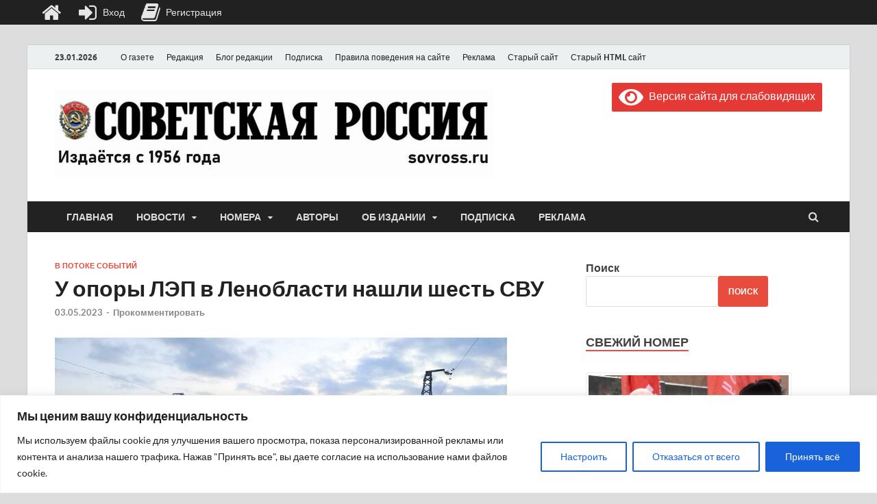

--- FILE ---
content_type: text/html; charset=UTF-8
request_url: https://sovross.ru/wp-admin/admin-ajax.php?action=the_champ_sharing_count&urls%5B%5D=https%3A%2F%2Fsovross.ru%2F2023%2F05%2F03%2Fu-opory-lep-v-lenoblasti-nashli-shest-svu%2F
body_size: 38
content:
{"facebook_urls":[["https:\/\/sovross.ru\/2023\/05\/03\/u-opory-lep-v-lenoblasti-nashli-shest-svu\/"]],"status":1,"message":{"https:\/\/sovross.ru\/2023\/05\/03\/u-opory-lep-v-lenoblasti-nashli-shest-svu\/":{"vkontakte":1,"Odnoklassniki":1,"twitter":0,"linkedin":0,"pinterest":0,"reddit":0}}}